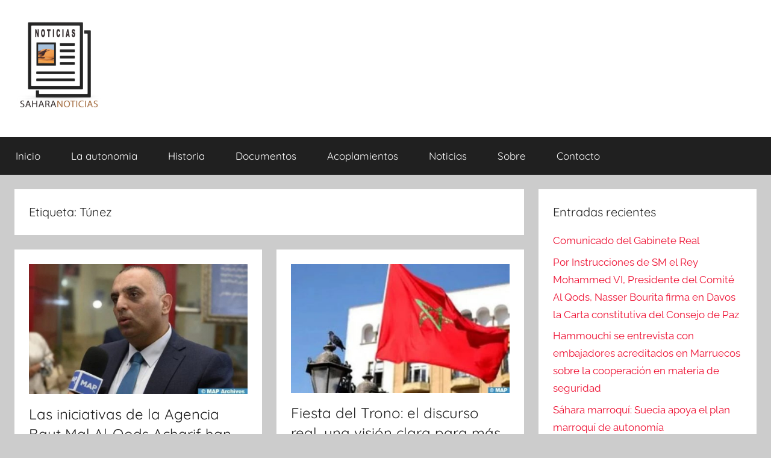

--- FILE ---
content_type: text/html; charset=UTF-8
request_url: https://sahara-noticias.com/tag/tunez
body_size: 12511
content:
<!DOCTYPE html>
<html lang="es">

<head>
<meta charset="UTF-8">
<meta name="viewport" content="width=device-width, initial-scale=1">
<link rel="profile" href="http://gmpg.org/xfn/11">

<title>Túnez &#8211; Sahara Noticias</title>
<meta name='robots' content='max-image-preview:large' />
<link rel="alternate" type="application/rss+xml" title="Sahara Noticias &raquo; Feed" href="https://sahara-noticias.com/feed" />
<link rel="alternate" type="application/rss+xml" title="Sahara Noticias &raquo; Feed de los comentarios" href="https://sahara-noticias.com/comments/feed" />
<link rel="alternate" type="application/rss+xml" title="Sahara Noticias &raquo; Etiqueta Túnez del feed" href="https://sahara-noticias.com/tag/tunez/feed" />
<style id='wp-img-auto-sizes-contain-inline-css' type='text/css'>
img:is([sizes=auto i],[sizes^="auto," i]){contain-intrinsic-size:3000px 1500px}
/*# sourceURL=wp-img-auto-sizes-contain-inline-css */
</style>
<link rel='stylesheet' id='donovan-theme-fonts-css' href='https://sahara-noticias.com/wp-content/fonts/0cfd1752f120a8e5b16d5137f4b44118.css?ver=20201110' type='text/css' media='all' />
<style id='wp-emoji-styles-inline-css' type='text/css'>

	img.wp-smiley, img.emoji {
		display: inline !important;
		border: none !important;
		box-shadow: none !important;
		height: 1em !important;
		width: 1em !important;
		margin: 0 0.07em !important;
		vertical-align: -0.1em !important;
		background: none !important;
		padding: 0 !important;
	}
/*# sourceURL=wp-emoji-styles-inline-css */
</style>
<style id='wp-block-library-inline-css' type='text/css'>
:root{--wp-block-synced-color:#7a00df;--wp-block-synced-color--rgb:122,0,223;--wp-bound-block-color:var(--wp-block-synced-color);--wp-editor-canvas-background:#ddd;--wp-admin-theme-color:#007cba;--wp-admin-theme-color--rgb:0,124,186;--wp-admin-theme-color-darker-10:#006ba1;--wp-admin-theme-color-darker-10--rgb:0,107,160.5;--wp-admin-theme-color-darker-20:#005a87;--wp-admin-theme-color-darker-20--rgb:0,90,135;--wp-admin-border-width-focus:2px}@media (min-resolution:192dpi){:root{--wp-admin-border-width-focus:1.5px}}.wp-element-button{cursor:pointer}:root .has-very-light-gray-background-color{background-color:#eee}:root .has-very-dark-gray-background-color{background-color:#313131}:root .has-very-light-gray-color{color:#eee}:root .has-very-dark-gray-color{color:#313131}:root .has-vivid-green-cyan-to-vivid-cyan-blue-gradient-background{background:linear-gradient(135deg,#00d084,#0693e3)}:root .has-purple-crush-gradient-background{background:linear-gradient(135deg,#34e2e4,#4721fb 50%,#ab1dfe)}:root .has-hazy-dawn-gradient-background{background:linear-gradient(135deg,#faaca8,#dad0ec)}:root .has-subdued-olive-gradient-background{background:linear-gradient(135deg,#fafae1,#67a671)}:root .has-atomic-cream-gradient-background{background:linear-gradient(135deg,#fdd79a,#004a59)}:root .has-nightshade-gradient-background{background:linear-gradient(135deg,#330968,#31cdcf)}:root .has-midnight-gradient-background{background:linear-gradient(135deg,#020381,#2874fc)}:root{--wp--preset--font-size--normal:16px;--wp--preset--font-size--huge:42px}.has-regular-font-size{font-size:1em}.has-larger-font-size{font-size:2.625em}.has-normal-font-size{font-size:var(--wp--preset--font-size--normal)}.has-huge-font-size{font-size:var(--wp--preset--font-size--huge)}.has-text-align-center{text-align:center}.has-text-align-left{text-align:left}.has-text-align-right{text-align:right}.has-fit-text{white-space:nowrap!important}#end-resizable-editor-section{display:none}.aligncenter{clear:both}.items-justified-left{justify-content:flex-start}.items-justified-center{justify-content:center}.items-justified-right{justify-content:flex-end}.items-justified-space-between{justify-content:space-between}.screen-reader-text{border:0;clip-path:inset(50%);height:1px;margin:-1px;overflow:hidden;padding:0;position:absolute;width:1px;word-wrap:normal!important}.screen-reader-text:focus{background-color:#ddd;clip-path:none;color:#444;display:block;font-size:1em;height:auto;left:5px;line-height:normal;padding:15px 23px 14px;text-decoration:none;top:5px;width:auto;z-index:100000}html :where(.has-border-color){border-style:solid}html :where([style*=border-top-color]){border-top-style:solid}html :where([style*=border-right-color]){border-right-style:solid}html :where([style*=border-bottom-color]){border-bottom-style:solid}html :where([style*=border-left-color]){border-left-style:solid}html :where([style*=border-width]){border-style:solid}html :where([style*=border-top-width]){border-top-style:solid}html :where([style*=border-right-width]){border-right-style:solid}html :where([style*=border-bottom-width]){border-bottom-style:solid}html :where([style*=border-left-width]){border-left-style:solid}html :where(img[class*=wp-image-]){height:auto;max-width:100%}:where(figure){margin:0 0 1em}html :where(.is-position-sticky){--wp-admin--admin-bar--position-offset:var(--wp-admin--admin-bar--height,0px)}@media screen and (max-width:600px){html :where(.is-position-sticky){--wp-admin--admin-bar--position-offset:0px}}

/*# sourceURL=wp-block-library-inline-css */
</style><style id='global-styles-inline-css' type='text/css'>
:root{--wp--preset--aspect-ratio--square: 1;--wp--preset--aspect-ratio--4-3: 4/3;--wp--preset--aspect-ratio--3-4: 3/4;--wp--preset--aspect-ratio--3-2: 3/2;--wp--preset--aspect-ratio--2-3: 2/3;--wp--preset--aspect-ratio--16-9: 16/9;--wp--preset--aspect-ratio--9-16: 9/16;--wp--preset--color--black: #000000;--wp--preset--color--cyan-bluish-gray: #abb8c3;--wp--preset--color--white: #ffffff;--wp--preset--color--pale-pink: #f78da7;--wp--preset--color--vivid-red: #cf2e2e;--wp--preset--color--luminous-vivid-orange: #ff6900;--wp--preset--color--luminous-vivid-amber: #fcb900;--wp--preset--color--light-green-cyan: #7bdcb5;--wp--preset--color--vivid-green-cyan: #00d084;--wp--preset--color--pale-cyan-blue: #8ed1fc;--wp--preset--color--vivid-cyan-blue: #0693e3;--wp--preset--color--vivid-purple: #9b51e0;--wp--preset--color--primary: #ee1133;--wp--preset--color--secondary: #d5001a;--wp--preset--color--tertiary: #bb0000;--wp--preset--color--accent: #1153ee;--wp--preset--color--highlight: #eedc11;--wp--preset--color--light-gray: #f2f2f2;--wp--preset--color--gray: #666666;--wp--preset--color--dark-gray: #202020;--wp--preset--gradient--vivid-cyan-blue-to-vivid-purple: linear-gradient(135deg,rgb(6,147,227) 0%,rgb(155,81,224) 100%);--wp--preset--gradient--light-green-cyan-to-vivid-green-cyan: linear-gradient(135deg,rgb(122,220,180) 0%,rgb(0,208,130) 100%);--wp--preset--gradient--luminous-vivid-amber-to-luminous-vivid-orange: linear-gradient(135deg,rgb(252,185,0) 0%,rgb(255,105,0) 100%);--wp--preset--gradient--luminous-vivid-orange-to-vivid-red: linear-gradient(135deg,rgb(255,105,0) 0%,rgb(207,46,46) 100%);--wp--preset--gradient--very-light-gray-to-cyan-bluish-gray: linear-gradient(135deg,rgb(238,238,238) 0%,rgb(169,184,195) 100%);--wp--preset--gradient--cool-to-warm-spectrum: linear-gradient(135deg,rgb(74,234,220) 0%,rgb(151,120,209) 20%,rgb(207,42,186) 40%,rgb(238,44,130) 60%,rgb(251,105,98) 80%,rgb(254,248,76) 100%);--wp--preset--gradient--blush-light-purple: linear-gradient(135deg,rgb(255,206,236) 0%,rgb(152,150,240) 100%);--wp--preset--gradient--blush-bordeaux: linear-gradient(135deg,rgb(254,205,165) 0%,rgb(254,45,45) 50%,rgb(107,0,62) 100%);--wp--preset--gradient--luminous-dusk: linear-gradient(135deg,rgb(255,203,112) 0%,rgb(199,81,192) 50%,rgb(65,88,208) 100%);--wp--preset--gradient--pale-ocean: linear-gradient(135deg,rgb(255,245,203) 0%,rgb(182,227,212) 50%,rgb(51,167,181) 100%);--wp--preset--gradient--electric-grass: linear-gradient(135deg,rgb(202,248,128) 0%,rgb(113,206,126) 100%);--wp--preset--gradient--midnight: linear-gradient(135deg,rgb(2,3,129) 0%,rgb(40,116,252) 100%);--wp--preset--font-size--small: 13px;--wp--preset--font-size--medium: 20px;--wp--preset--font-size--large: 36px;--wp--preset--font-size--x-large: 42px;--wp--preset--spacing--20: 0.44rem;--wp--preset--spacing--30: 0.67rem;--wp--preset--spacing--40: 1rem;--wp--preset--spacing--50: 1.5rem;--wp--preset--spacing--60: 2.25rem;--wp--preset--spacing--70: 3.38rem;--wp--preset--spacing--80: 5.06rem;--wp--preset--shadow--natural: 6px 6px 9px rgba(0, 0, 0, 0.2);--wp--preset--shadow--deep: 12px 12px 50px rgba(0, 0, 0, 0.4);--wp--preset--shadow--sharp: 6px 6px 0px rgba(0, 0, 0, 0.2);--wp--preset--shadow--outlined: 6px 6px 0px -3px rgb(255, 255, 255), 6px 6px rgb(0, 0, 0);--wp--preset--shadow--crisp: 6px 6px 0px rgb(0, 0, 0);}:where(.is-layout-flex){gap: 0.5em;}:where(.is-layout-grid){gap: 0.5em;}body .is-layout-flex{display: flex;}.is-layout-flex{flex-wrap: wrap;align-items: center;}.is-layout-flex > :is(*, div){margin: 0;}body .is-layout-grid{display: grid;}.is-layout-grid > :is(*, div){margin: 0;}:where(.wp-block-columns.is-layout-flex){gap: 2em;}:where(.wp-block-columns.is-layout-grid){gap: 2em;}:where(.wp-block-post-template.is-layout-flex){gap: 1.25em;}:where(.wp-block-post-template.is-layout-grid){gap: 1.25em;}.has-black-color{color: var(--wp--preset--color--black) !important;}.has-cyan-bluish-gray-color{color: var(--wp--preset--color--cyan-bluish-gray) !important;}.has-white-color{color: var(--wp--preset--color--white) !important;}.has-pale-pink-color{color: var(--wp--preset--color--pale-pink) !important;}.has-vivid-red-color{color: var(--wp--preset--color--vivid-red) !important;}.has-luminous-vivid-orange-color{color: var(--wp--preset--color--luminous-vivid-orange) !important;}.has-luminous-vivid-amber-color{color: var(--wp--preset--color--luminous-vivid-amber) !important;}.has-light-green-cyan-color{color: var(--wp--preset--color--light-green-cyan) !important;}.has-vivid-green-cyan-color{color: var(--wp--preset--color--vivid-green-cyan) !important;}.has-pale-cyan-blue-color{color: var(--wp--preset--color--pale-cyan-blue) !important;}.has-vivid-cyan-blue-color{color: var(--wp--preset--color--vivid-cyan-blue) !important;}.has-vivid-purple-color{color: var(--wp--preset--color--vivid-purple) !important;}.has-black-background-color{background-color: var(--wp--preset--color--black) !important;}.has-cyan-bluish-gray-background-color{background-color: var(--wp--preset--color--cyan-bluish-gray) !important;}.has-white-background-color{background-color: var(--wp--preset--color--white) !important;}.has-pale-pink-background-color{background-color: var(--wp--preset--color--pale-pink) !important;}.has-vivid-red-background-color{background-color: var(--wp--preset--color--vivid-red) !important;}.has-luminous-vivid-orange-background-color{background-color: var(--wp--preset--color--luminous-vivid-orange) !important;}.has-luminous-vivid-amber-background-color{background-color: var(--wp--preset--color--luminous-vivid-amber) !important;}.has-light-green-cyan-background-color{background-color: var(--wp--preset--color--light-green-cyan) !important;}.has-vivid-green-cyan-background-color{background-color: var(--wp--preset--color--vivid-green-cyan) !important;}.has-pale-cyan-blue-background-color{background-color: var(--wp--preset--color--pale-cyan-blue) !important;}.has-vivid-cyan-blue-background-color{background-color: var(--wp--preset--color--vivid-cyan-blue) !important;}.has-vivid-purple-background-color{background-color: var(--wp--preset--color--vivid-purple) !important;}.has-black-border-color{border-color: var(--wp--preset--color--black) !important;}.has-cyan-bluish-gray-border-color{border-color: var(--wp--preset--color--cyan-bluish-gray) !important;}.has-white-border-color{border-color: var(--wp--preset--color--white) !important;}.has-pale-pink-border-color{border-color: var(--wp--preset--color--pale-pink) !important;}.has-vivid-red-border-color{border-color: var(--wp--preset--color--vivid-red) !important;}.has-luminous-vivid-orange-border-color{border-color: var(--wp--preset--color--luminous-vivid-orange) !important;}.has-luminous-vivid-amber-border-color{border-color: var(--wp--preset--color--luminous-vivid-amber) !important;}.has-light-green-cyan-border-color{border-color: var(--wp--preset--color--light-green-cyan) !important;}.has-vivid-green-cyan-border-color{border-color: var(--wp--preset--color--vivid-green-cyan) !important;}.has-pale-cyan-blue-border-color{border-color: var(--wp--preset--color--pale-cyan-blue) !important;}.has-vivid-cyan-blue-border-color{border-color: var(--wp--preset--color--vivid-cyan-blue) !important;}.has-vivid-purple-border-color{border-color: var(--wp--preset--color--vivid-purple) !important;}.has-vivid-cyan-blue-to-vivid-purple-gradient-background{background: var(--wp--preset--gradient--vivid-cyan-blue-to-vivid-purple) !important;}.has-light-green-cyan-to-vivid-green-cyan-gradient-background{background: var(--wp--preset--gradient--light-green-cyan-to-vivid-green-cyan) !important;}.has-luminous-vivid-amber-to-luminous-vivid-orange-gradient-background{background: var(--wp--preset--gradient--luminous-vivid-amber-to-luminous-vivid-orange) !important;}.has-luminous-vivid-orange-to-vivid-red-gradient-background{background: var(--wp--preset--gradient--luminous-vivid-orange-to-vivid-red) !important;}.has-very-light-gray-to-cyan-bluish-gray-gradient-background{background: var(--wp--preset--gradient--very-light-gray-to-cyan-bluish-gray) !important;}.has-cool-to-warm-spectrum-gradient-background{background: var(--wp--preset--gradient--cool-to-warm-spectrum) !important;}.has-blush-light-purple-gradient-background{background: var(--wp--preset--gradient--blush-light-purple) !important;}.has-blush-bordeaux-gradient-background{background: var(--wp--preset--gradient--blush-bordeaux) !important;}.has-luminous-dusk-gradient-background{background: var(--wp--preset--gradient--luminous-dusk) !important;}.has-pale-ocean-gradient-background{background: var(--wp--preset--gradient--pale-ocean) !important;}.has-electric-grass-gradient-background{background: var(--wp--preset--gradient--electric-grass) !important;}.has-midnight-gradient-background{background: var(--wp--preset--gradient--midnight) !important;}.has-small-font-size{font-size: var(--wp--preset--font-size--small) !important;}.has-medium-font-size{font-size: var(--wp--preset--font-size--medium) !important;}.has-large-font-size{font-size: var(--wp--preset--font-size--large) !important;}.has-x-large-font-size{font-size: var(--wp--preset--font-size--x-large) !important;}
/*# sourceURL=global-styles-inline-css */
</style>

<style id='classic-theme-styles-inline-css' type='text/css'>
/*! This file is auto-generated */
.wp-block-button__link{color:#fff;background-color:#32373c;border-radius:9999px;box-shadow:none;text-decoration:none;padding:calc(.667em + 2px) calc(1.333em + 2px);font-size:1.125em}.wp-block-file__button{background:#32373c;color:#fff;text-decoration:none}
/*# sourceURL=/wp-includes/css/classic-themes.min.css */
</style>
<link rel='stylesheet' id='contact-form-7-css' href='https://sahara-noticias.com/wp-content/plugins/contact-form-7/includes/css/styles.css?ver=6.1.4' type='text/css' media='all' />
<link rel='stylesheet' id='donovan-stylesheet-css' href='https://sahara-noticias.com/wp-content/themes/donovan/style.css?ver=1.9.2' type='text/css' media='all' />
<style id='donovan-stylesheet-inline-css' type='text/css'>
.site-title, .site-description { position: absolute; clip: rect(1px, 1px, 1px, 1px); width: 1px; height: 1px; overflow: hidden; }
/*# sourceURL=donovan-stylesheet-inline-css */
</style>
<script type="text/javascript">
		var obHost ="https://sahara-noticias.com/";
		</script><script type="text/javascript" src="https://sahara-noticias.com/wp-content/plugins/wp-pipes/assets/js/call_pipe.js?ver=6.9" id="my_custom_script-js"></script>
<script type="text/javascript" src="https://sahara-noticias.com/wp-content/themes/donovan/assets/js/svgxuse.min.js?ver=1.2.6" id="svgxuse-js"></script>
<link rel="https://api.w.org/" href="https://sahara-noticias.com/wp-json/" /><link rel="alternate" title="JSON" type="application/json" href="https://sahara-noticias.com/wp-json/wp/v2/tags/101" /><link rel="EditURI" type="application/rsd+xml" title="RSD" href="https://sahara-noticias.com/xmlrpc.php?rsd" />
<meta name="generator" content="WordPress 6.9" />
        <!-- Google Analytics 4 Script -->
        <script async src="https://www.googletagmanager.com/gtag/js?id=G-2J3T7GYLPQ"></script>
        <script>
          window.dataLayer = window.dataLayer || [];
          function gtag(){dataLayer.push(arguments);}
          gtag('js', new Date());

          gtag('config', 'G-2J3T7GYLPQ');
        </script>
        <link rel="icon" href="https://sahara-noticias.com/wp-content/uploads/2023/01/cropped-cropped-sahara-NOTICIAS-logo-1-32x32.png" sizes="32x32" />
<link rel="icon" href="https://sahara-noticias.com/wp-content/uploads/2023/01/cropped-cropped-sahara-NOTICIAS-logo-1-192x192.png" sizes="192x192" />
<link rel="apple-touch-icon" href="https://sahara-noticias.com/wp-content/uploads/2023/01/cropped-cropped-sahara-NOTICIAS-logo-1-180x180.png" />
<meta name="msapplication-TileImage" content="https://sahara-noticias.com/wp-content/uploads/2023/01/cropped-cropped-sahara-NOTICIAS-logo-1-270x270.png" />
</head>

<body class="archive tag tag-tunez tag-101 wp-custom-logo wp-embed-responsive wp-theme-donovan blog-grid-layout categories-hidden tags-hidden hfeed">

	<div id="page" class="site">
		<a class="skip-link screen-reader-text" href="#content">Saltar al contenido</a>

		
		
		<header id="masthead" class="site-header clearfix" role="banner">

			<div class="header-main container clearfix">

				<div id="logo" class="site-branding clearfix">

					<a href="https://sahara-noticias.com/" class="custom-logo-link" rel="home"><img width="146" height="150" src="https://sahara-noticias.com/wp-content/uploads/2023/01/cropped-sahara-NOTICIAS-logo-1.png" class="custom-logo" alt="Sahara Noticias" decoding="async" /></a>					
			<p class="site-title"><a href="https://sahara-noticias.com/" rel="home">Sahara Noticias</a></p>

							
				</div><!-- .site-branding -->

				
			</div><!-- .header-main -->

			

	<div id="main-navigation-wrap" class="primary-navigation-wrap">

		<div id="main-navigation-container" class="primary-navigation-container container">

			
			<button class="primary-menu-toggle menu-toggle" aria-controls="primary-menu" aria-expanded="false" >
				<svg class="icon icon-menu" aria-hidden="true" role="img"> <use xlink:href="https://sahara-noticias.com/wp-content/themes/donovan/assets/icons/genericons-neue.svg#menu"></use> </svg><svg class="icon icon-close" aria-hidden="true" role="img"> <use xlink:href="https://sahara-noticias.com/wp-content/themes/donovan/assets/icons/genericons-neue.svg#close"></use> </svg>				<span class="menu-toggle-text">Menú</span>
			</button>

			<div class="primary-navigation">

				<nav id="site-navigation" class="main-navigation" role="navigation"  aria-label="Menú principal">

					<ul id="primary-menu" class="menu"><li id="menu-item-641" class="menu-item menu-item-type-custom menu-item-object-custom menu-item-home menu-item-641"><a href="https://sahara-noticias.com//">Inicio</a></li>
<li id="menu-item-630" class="menu-item menu-item-type-custom menu-item-object-custom menu-item-630"><a href="?p=11">La autonomia</a></li>
<li id="menu-item-631" class="menu-item menu-item-type-custom menu-item-object-custom menu-item-631"><a href="?p=21">Historia</a></li>
<li id="menu-item-629" class="menu-item menu-item-type-taxonomy menu-item-object-category menu-item-629"><a href="https://sahara-noticias.com/category/documentos">Documentos</a></li>
<li id="menu-item-628" class="menu-item menu-item-type-taxonomy menu-item-object-category menu-item-628"><a href="https://sahara-noticias.com/category/acoplamientos">Acoplamientos</a></li>
<li id="menu-item-633" class="menu-item menu-item-type-taxonomy menu-item-object-category menu-item-633"><a href="https://sahara-noticias.com/category/noticias">Noticias</a></li>
<li id="menu-item-627" class="menu-item menu-item-type-custom menu-item-object-custom menu-item-627"><a href="?p=227">Sobre</a></li>
<li id="menu-item-642" class="menu-item menu-item-type-post_type menu-item-object-page menu-item-642"><a href="https://sahara-noticias.com/contacto">Contacto</a></li>
</ul>				</nav><!-- #site-navigation -->

			</div><!-- .primary-navigation -->

		</div>

	</div>



			
			
		</header><!-- #masthead -->

		
		<div id="content" class="site-content container">

			
	<div id="primary" class="content-archive content-area">
		<main id="main" class="site-main" role="main">

		
			<header class="archive-header">

				<h1 class="archive-title">Etiqueta: <span>Túnez</span></h1>				
			</header><!-- .archive-header -->

			<div id="post-wrapper" class="post-wrapper">

			
<article id="post-16405" class="post-16405 post type-post status-publish format-standard has-post-thumbnail hentry category-noticias tag-al-qods tag-ashraf-hassan-abbas-al-awar tag-asuntos tag-declaro tag-el-jueves tag-el-ministro-palestino tag-han-dejado-una-gran-huella tag-la-agencia-bayt-mal-al-qods-acharif tag-la-agencia-bayt-mal-al-qods-acharif-han-dejado-una-gran-huella tag-la-ciudad-santa tag-las-iniciativas tag-las-intervenciones-e-iniciativas tag-lo-largo tag-los-ultimos-25-anos tag-ministro-palestino tag-tunez">

	
			<div class="post-image">
				<a class="wp-post-image-link" href="https://sahara-noticias.com/16405-las-iniciativas-de-la-agencia-bayt-mal-al-qods-acharif-han-dejado-una-gran-huella-en-la-ciudad-santa-ministro-palestino.html" rel="bookmark">
					<img width="450" height="268" src="https://sahara-noticias.com/wp-content/uploads/2024/09/fa6dc92d94.jpeg" class="attachment-post-thumbnail size-post-thumbnail wp-post-image" alt="" decoding="async" fetchpriority="high" srcset="https://sahara-noticias.com/wp-content/uploads/2024/09/fa6dc92d94.jpeg 450w, https://sahara-noticias.com/wp-content/uploads/2024/09/fa6dc92d94-300x179.jpeg 300w" sizes="(max-width: 450px) 100vw, 450px" />				</a>
			</div>

			
	<div class="post-content">

		<header class="entry-header">

			<h2 class="entry-title"><a href="https://sahara-noticias.com/16405-las-iniciativas-de-la-agencia-bayt-mal-al-qods-acharif-han-dejado-una-gran-huella-en-la-ciudad-santa-ministro-palestino.html" rel="bookmark">Las iniciativas de la Agencia Bayt Mal Al-Qods Acharif han dejado una «gran huella» en la Ciudad Santa  &#8211; ministro palestino &#8211;</a></h2>
			<div class="entry-meta post-details"><span class="posted-on meta-date">Publicada el <a href="https://sahara-noticias.com/16405-las-iniciativas-de-la-agencia-bayt-mal-al-qods-acharif-han-dejado-una-gran-huella-en-la-ciudad-santa-ministro-palestino.html" rel="bookmark"><time class="entry-date published updated" datetime="2024-09-20T10:49:10+01:00">20/09/2024</time></a></span><span class="posted-by meta-author"> por <span class="author vcard"><a class="url fn n" href="https://sahara-noticias.com/author/aminatou-el-ouali" title="Ver todas las entradas de Aminatou El Ouali" rel="author">Aminatou El Ouali</a></span></span></div>
		</header><!-- .entry-header -->

		<div class="entry-content entry-excerpt clearfix">
			<p>Las intervenciones e iniciativas de la Agencia Bayt Mal Al-Qods Acharif, a lo largo de los &uacute;ltimos 25 a&ntilde;os, han</p>
			
			<a href="https://sahara-noticias.com/16405-las-iniciativas-de-la-agencia-bayt-mal-al-qods-acharif-han-dejado-una-gran-huella-en-la-ciudad-santa-ministro-palestino.html" class="more-link">Seguir leyendo</a>

					</div><!-- .entry-content -->

	</div>

	<footer class="entry-footer post-details">
		<div class="entry-categories"> <svg class="icon icon-category" aria-hidden="true" role="img"> <use xlink:href="https://sahara-noticias.com/wp-content/themes/donovan/assets/icons/genericons-neue.svg#category"></use> </svg><a href="https://sahara-noticias.com/category/noticias" rel="category tag">Noticias</a></div>
			<div class="entry-comments">

				<svg class="icon icon-mail" aria-hidden="true" role="img"> <use xlink:href="https://sahara-noticias.com/wp-content/themes/donovan/assets/icons/genericons-neue.svg#mail"></use> </svg><a href="https://sahara-noticias.com/16405-las-iniciativas-de-la-agencia-bayt-mal-al-qods-acharif-han-dejado-una-gran-huella-en-la-ciudad-santa-ministro-palestino.html#respond">Dejar un comentario</a>
			</div>

				</footer><!-- .entry-footer -->

</article>

<article id="post-13850" class="post-13850 post type-post status-publish format-standard has-post-thumbnail hentry category-noticias tag-alcanzar-nuevos-progresos-en-marruecos tag-el-discurso-dirigido-por-su-majestad-el-rey-mohammed-vi-a-la-nacion-con-motivo-del-24o-aniversario tag-fiesta-del-trono-el-discurso-real tag-la-entronizacion-del-soberano-ofrece-una-vision-clara-para-consolidar-los-logros tag-politologo-tunecino tag-subrayo-el-politologo-tunecino-mohamed-nejib-ouerghi tag-tunez tag-una-vision-clara-para-mas-progreso-en-marruecos">

	
			<div class="post-image">
				<a class="wp-post-image-link" href="https://sahara-noticias.com/13850-fiesta-del-trono-el-discurso-real-una-vision-clara-para-mas-progreso-en-marruecos-politologo-tunecino.html" rel="bookmark">
					<img width="450" height="266" src="https://sahara-noticias.com/wp-content/uploads/2023/08/583f067d1e.jpeg" class="attachment-post-thumbnail size-post-thumbnail wp-post-image" alt="" decoding="async" srcset="https://sahara-noticias.com/wp-content/uploads/2023/08/583f067d1e.jpeg 450w, https://sahara-noticias.com/wp-content/uploads/2023/08/583f067d1e-300x177.jpeg 300w" sizes="(max-width: 450px) 100vw, 450px" />				</a>
			</div>

			
	<div class="post-content">

		<header class="entry-header">

			<h2 class="entry-title"><a href="https://sahara-noticias.com/13850-fiesta-del-trono-el-discurso-real-una-vision-clara-para-mas-progreso-en-marruecos-politologo-tunecino.html" rel="bookmark">Fiesta del Trono: el discurso real, una visión clara para más progreso en Marruecos  &#8211; politólogo tunecino &#8211;</a></h2>
			<div class="entry-meta post-details"><span class="posted-on meta-date">Publicada el <a href="https://sahara-noticias.com/13850-fiesta-del-trono-el-discurso-real-una-vision-clara-para-mas-progreso-en-marruecos-politologo-tunecino.html" rel="bookmark"><time class="entry-date published" datetime="2023-08-01T10:15:57+01:00">01/08/2023</time><time class="updated" datetime="2023-08-01T11:16:11+01:00">01/08/2023</time></a></span><span class="posted-by meta-author"> por <span class="author vcard"><a class="url fn n" href="https://sahara-noticias.com/author/aminatou-el-ouali" title="Ver todas las entradas de Aminatou El Ouali" rel="author">Aminatou El Ouali</a></span></span></div>
		</header><!-- .entry-header -->

		<div class="entry-content entry-excerpt clearfix">
			<p>El discurso dirigido por Su Majestad el Rey Mohammed VI a la naci&oacute;n con motivo del 24&ordm; aniversario de la</p>
			
			<a href="https://sahara-noticias.com/13850-fiesta-del-trono-el-discurso-real-una-vision-clara-para-mas-progreso-en-marruecos-politologo-tunecino.html" class="more-link">Seguir leyendo</a>

					</div><!-- .entry-content -->

	</div>

	<footer class="entry-footer post-details">
		<div class="entry-categories"> <svg class="icon icon-category" aria-hidden="true" role="img"> <use xlink:href="https://sahara-noticias.com/wp-content/themes/donovan/assets/icons/genericons-neue.svg#category"></use> </svg><a href="https://sahara-noticias.com/category/noticias" rel="category tag">Noticias</a></div>
			<div class="entry-comments">

				<svg class="icon icon-mail" aria-hidden="true" role="img"> <use xlink:href="https://sahara-noticias.com/wp-content/themes/donovan/assets/icons/genericons-neue.svg#mail"></use> </svg><a href="https://sahara-noticias.com/13850-fiesta-del-trono-el-discurso-real-una-vision-clara-para-mas-progreso-en-marruecos-politologo-tunecino.html#respond">Dejar un comentario</a>
			</div>

				</footer><!-- .entry-footer -->

</article>

<article id="post-12918" class="post-12918 post type-post status-publish format-standard has-post-thumbnail hentry category-noticias tag-abdelmajid-tebboune tag-ain-larbaa tag-argel tag-argelia tag-expulsion tag-frontera tag-inmigrante tag-junta-militar tag-kais-saied tag-migrantes tag-migrantes-de-africa tag-mohammed-lamine-houari tag-niger tag-ouled-salam tag-sidi-moussa tag-subsaharianos tag-tunez tag-union-africana">

	
			<div class="post-image">
				<a class="wp-post-image-link" href="https://sahara-noticias.com/12918-argelia-hacia-la-expulsion-masiva-de-subsaharianos-bajo-el-pretexto-del-contagio-de-tuberculosis.html" rel="bookmark">
					<img width="700" height="400" src="https://sahara-noticias.com/wp-content/uploads/2023/05/subsaharien-alger.jpg" class="attachment-post-thumbnail size-post-thumbnail wp-post-image" alt="" decoding="async" srcset="https://sahara-noticias.com/wp-content/uploads/2023/05/subsaharien-alger.jpg 700w, https://sahara-noticias.com/wp-content/uploads/2023/05/subsaharien-alger-300x171.jpg 300w" sizes="(max-width: 700px) 100vw, 700px" />				</a>
			</div>

			
	<div class="post-content">

		<header class="entry-header">

			<h2 class="entry-title"><a href="https://sahara-noticias.com/12918-argelia-hacia-la-expulsion-masiva-de-subsaharianos-bajo-el-pretexto-del-contagio-de-tuberculosis.html" rel="bookmark">Argelia: hacia la expulsión masiva de subsaharianos bajo el pretexto del contagio de tuberculosis</a></h2>
			<div class="entry-meta post-details"><span class="posted-on meta-date">Publicada el <a href="https://sahara-noticias.com/12918-argelia-hacia-la-expulsion-masiva-de-subsaharianos-bajo-el-pretexto-del-contagio-de-tuberculosis.html" rel="bookmark"><time class="entry-date published" datetime="2023-05-05T22:30:41+01:00">05/05/2023</time><time class="updated" datetime="2023-05-05T22:32:52+01:00">05/05/2023</time></a></span><span class="posted-by meta-author"> por <span class="author vcard"><a class="url fn n" href="https://sahara-noticias.com/author/ali-haidar-2" title="Ver todas las entradas de Ali Haidar" rel="author">Ali Haidar</a></span></span></div>
		</header><!-- .entry-header -->

		<div class="entry-content entry-excerpt clearfix">
			<p>Según una nota oficial del Wali de Argel, rubricada por Mohammed Lamine Houari, las autoridades argelinas avanzan hacia la expulsión</p>
			
			<a href="https://sahara-noticias.com/12918-argelia-hacia-la-expulsion-masiva-de-subsaharianos-bajo-el-pretexto-del-contagio-de-tuberculosis.html" class="more-link">Seguir leyendo</a>

					</div><!-- .entry-content -->

	</div>

	<footer class="entry-footer post-details">
		<div class="entry-categories"> <svg class="icon icon-category" aria-hidden="true" role="img"> <use xlink:href="https://sahara-noticias.com/wp-content/themes/donovan/assets/icons/genericons-neue.svg#category"></use> </svg><a href="https://sahara-noticias.com/category/noticias" rel="category tag">Noticias</a></div>
			<div class="entry-comments">

				<svg class="icon icon-mail" aria-hidden="true" role="img"> <use xlink:href="https://sahara-noticias.com/wp-content/themes/donovan/assets/icons/genericons-neue.svg#mail"></use> </svg><a href="https://sahara-noticias.com/12918-argelia-hacia-la-expulsion-masiva-de-subsaharianos-bajo-el-pretexto-del-contagio-de-tuberculosis.html#respond">Dejar un comentario</a>
			</div>

				</footer><!-- .entry-footer -->

</article>

<article id="post-12413" class="post-12413 post type-post status-publish format-standard has-post-thumbnail hentry category-noticias tag-migracion tag-minata-samate tag-monique-nsanzabaganwa tag-moussa-faki-mahamat tag-racista tag-seguridad tag-tunez tag-union-africana">

	
			<div class="post-image">
				<a class="wp-post-image-link" href="https://sahara-noticias.com/12413-el-presidente-de-la-comision-de-la-union-africana-condena-energicamente-las-declaraciones-raciales-sobre-los-compatriotas-africanos-en-tunez.html" rel="bookmark">
					<img width="1360" height="765" src="https://sahara-noticias.com/wp-content/uploads/2023/02/african-union-1360x765.jpg" class="attachment-post-thumbnail size-post-thumbnail wp-post-image" alt="" decoding="async" loading="lazy" srcset="https://sahara-noticias.com/wp-content/uploads/2023/02/african-union.jpg 1360w, https://sahara-noticias.com/wp-content/uploads/2023/02/african-union-300x169.jpg 300w, https://sahara-noticias.com/wp-content/uploads/2023/02/african-union-1024x576.jpg 1024w, https://sahara-noticias.com/wp-content/uploads/2023/02/african-union-768x432.jpg 768w" sizes="auto, (max-width: 1360px) 100vw, 1360px" />				</a>
			</div>

			
	<div class="post-content">

		<header class="entry-header">

			<h2 class="entry-title"><a href="https://sahara-noticias.com/12413-el-presidente-de-la-comision-de-la-union-africana-condena-energicamente-las-declaraciones-raciales-sobre-los-compatriotas-africanos-en-tunez.html" rel="bookmark">El presidente de la Comisión de la Unión Africana condena enérgicamente las declaraciones raciales sobre los compatriotas africanos en Túnez</a></h2>
			<div class="entry-meta post-details"><span class="posted-on meta-date">Publicada el <a href="https://sahara-noticias.com/12413-el-presidente-de-la-comision-de-la-union-africana-condena-energicamente-las-declaraciones-raciales-sobre-los-compatriotas-africanos-en-tunez.html" rel="bookmark"><time class="entry-date published" datetime="2023-02-25T15:55:59+01:00">25/02/2023</time><time class="updated" datetime="2023-02-25T15:56:41+01:00">25/02/2023</time></a></span><span class="posted-by meta-author"> por <span class="author vcard"><a class="url fn n" href="https://sahara-noticias.com/author/ali-haidar-2" title="Ver todas las entradas de Ali Haidar" rel="author">Ali Haidar</a></span></span></div>
		</header><!-- .entry-header -->

		<div class="entry-content entry-excerpt clearfix">
			<p>El Presidente de la Comisión de la Unión Africana, S. E. Moussa Faki MAHAMAT, condena enérgicamente las escandalosas declaraciones de</p>
			
			<a href="https://sahara-noticias.com/12413-el-presidente-de-la-comision-de-la-union-africana-condena-energicamente-las-declaraciones-raciales-sobre-los-compatriotas-africanos-en-tunez.html" class="more-link">Seguir leyendo</a>

					</div><!-- .entry-content -->

	</div>

	<footer class="entry-footer post-details">
		<div class="entry-categories"> <svg class="icon icon-category" aria-hidden="true" role="img"> <use xlink:href="https://sahara-noticias.com/wp-content/themes/donovan/assets/icons/genericons-neue.svg#category"></use> </svg><a href="https://sahara-noticias.com/category/noticias" rel="category tag">Noticias</a></div>
			<div class="entry-comments">

				<svg class="icon icon-mail" aria-hidden="true" role="img"> <use xlink:href="https://sahara-noticias.com/wp-content/themes/donovan/assets/icons/genericons-neue.svg#mail"></use> </svg><a href="https://sahara-noticias.com/12413-el-presidente-de-la-comision-de-la-union-africana-condena-energicamente-las-declaraciones-raciales-sobre-los-compatriotas-africanos-en-tunez.html#respond">Dejar un comentario</a>
			</div>

				</footer><!-- .entry-footer -->

</article>

<article id="post-10623" class="post-10623 post type-post status-publish format-standard has-post-thumbnail hentry category-noticias tag-al-jefe tag-casablanca tag-cooperacion-japon-africa tag-denuncio-la-acogida-reservada-por-el-presidente tag-editores tag-fmej tag-invitacion-que-ha-sido-denunciada-por-varios-paises-africanos-e-incluso-por-japon tag-kais-saied tag-la-8a-cumbre-del-foro tag-la-federacion-marroqui tag-la-republica tag-los-separatistas tag-los-separatistas-del-polisario-en-el-marco tag-periodicos tag-ticad tag-ticad-la-fmej-denuncia-la-acogida-del-presidente-tunecino-al-jefe tag-tunez">

	
			<div class="post-image">
				<a class="wp-post-image-link" href="https://sahara-noticias.com/10623-ticad-la-fmej-denuncia-la-acogida-del-presidente-tunecino-al-jefe-de-los-separatistas.html" rel="bookmark">
					<img width="450" height="266" src="https://sahara-noticias.com/wp-content/uploads/2022/08/6a9b80caa8.jpeg" class="attachment-post-thumbnail size-post-thumbnail wp-post-image" alt="" decoding="async" loading="lazy" srcset="https://sahara-noticias.com/wp-content/uploads/2022/08/6a9b80caa8.jpeg 450w, https://sahara-noticias.com/wp-content/uploads/2022/08/6a9b80caa8-300x177.jpeg 300w" sizes="auto, (max-width: 450px) 100vw, 450px" />				</a>
			</div>

			
	<div class="post-content">

		<header class="entry-header">

			<h2 class="entry-title"><a href="https://sahara-noticias.com/10623-ticad-la-fmej-denuncia-la-acogida-del-presidente-tunecino-al-jefe-de-los-separatistas.html" rel="bookmark">TICAD: La FMEJ denuncia la acogida del presidente tunecino al jefe de los separatistas</a></h2>
			<div class="entry-meta post-details"><span class="posted-on meta-date">Publicada el <a href="https://sahara-noticias.com/10623-ticad-la-fmej-denuncia-la-acogida-del-presidente-tunecino-al-jefe-de-los-separatistas.html" rel="bookmark"><time class="entry-date published updated" datetime="2022-08-31T07:31:47+01:00">31/08/2022</time></a></span><span class="posted-by meta-author"> por <span class="author vcard"><a class="url fn n" href="https://sahara-noticias.com/author/aminatou-el-ouali" title="Ver todas las entradas de Aminatou El Ouali" rel="author">Aminatou El Ouali</a></span></span></div>
		</header><!-- .entry-header -->

		<div class="entry-content entry-excerpt clearfix">
			<p>La Federaci&oacute;n Marroqu&iacute; de Editores de Peri&oacute;dicos (FMEJ) denunci&oacute; la acogida reservada por el presidente de la Rep&uacute;blica de T&uacute;nez,</p>
			
			<a href="https://sahara-noticias.com/10623-ticad-la-fmej-denuncia-la-acogida-del-presidente-tunecino-al-jefe-de-los-separatistas.html" class="more-link">Seguir leyendo</a>

					</div><!-- .entry-content -->

	</div>

	<footer class="entry-footer post-details">
		<div class="entry-categories"> <svg class="icon icon-category" aria-hidden="true" role="img"> <use xlink:href="https://sahara-noticias.com/wp-content/themes/donovan/assets/icons/genericons-neue.svg#category"></use> </svg><a href="https://sahara-noticias.com/category/noticias" rel="category tag">Noticias</a></div>
			<div class="entry-comments">

				<svg class="icon icon-mail" aria-hidden="true" role="img"> <use xlink:href="https://sahara-noticias.com/wp-content/themes/donovan/assets/icons/genericons-neue.svg#mail"></use> </svg><a href="https://sahara-noticias.com/10623-ticad-la-fmej-denuncia-la-acogida-del-presidente-tunecino-al-jefe-de-los-separatistas.html#respond">Dejar un comentario</a>
			</div>

				</footer><!-- .entry-footer -->

</article>

<article id="post-10617" class="post-10617 post type-post status-publish format-standard has-post-thumbnail hentry category-noticias tag-afirmo-el-ex-diplomatico-tunecino-elyes-kasri tag-conduce-a-una-mayor-desestabilizacion tag-ex-diplomatico-tunecino tag-la-acogida-del-jefe tag-la-acogida-oficial-dispensada-por-el-presidente-tunecino-al-jefe tag-la-region-del-magreb tag-los-separatistas tag-los-separatistas-es-un-mal-calculo tag-tunez tag-un-mal-calculo tag-una-mayor-desestabilizacion">

	
			<div class="post-image">
				<a class="wp-post-image-link" href="https://sahara-noticias.com/10617-la-acogida-del-jefe-de-los-separatistas-un-mal-calculo-y-una-mayor-desestabilizacion-de-la-region-del-magreb-ex-diplomatico-tunecino.html" rel="bookmark">
					<img width="450" height="268" src="https://sahara-noticias.com/wp-content/uploads/2022/08/a8c2166eee.jpeg" class="attachment-post-thumbnail size-post-thumbnail wp-post-image" alt="" decoding="async" loading="lazy" srcset="https://sahara-noticias.com/wp-content/uploads/2022/08/a8c2166eee.jpeg 450w, https://sahara-noticias.com/wp-content/uploads/2022/08/a8c2166eee-300x179.jpeg 300w" sizes="auto, (max-width: 450px) 100vw, 450px" />				</a>
			</div>

			
	<div class="post-content">

		<header class="entry-header">

			<h2 class="entry-title"><a href="https://sahara-noticias.com/10617-la-acogida-del-jefe-de-los-separatistas-un-mal-calculo-y-una-mayor-desestabilizacion-de-la-region-del-magreb-ex-diplomatico-tunecino.html" rel="bookmark">La acogida del jefe de los separatistas, un «mal cálculo» y una » mayor desestabilización» de la región del Magreb  &#8211; Ex diplomático tunecino &#8211;</a></h2>
			<div class="entry-meta post-details"><span class="posted-on meta-date">Publicada el <a href="https://sahara-noticias.com/10617-la-acogida-del-jefe-de-los-separatistas-un-mal-calculo-y-una-mayor-desestabilizacion-de-la-region-del-magreb-ex-diplomatico-tunecino.html" rel="bookmark"><time class="entry-date published updated" datetime="2022-08-31T07:31:37+01:00">31/08/2022</time></a></span><span class="posted-by meta-author"> por <span class="author vcard"><a class="url fn n" href="https://sahara-noticias.com/author/aminatou-el-ouali" title="Ver todas las entradas de Aminatou El Ouali" rel="author">Aminatou El Ouali</a></span></span></div>
		</header><!-- .entry-header -->

		<div class="entry-content entry-excerpt clearfix">
			<p>La acogida oficial dispensada por el presidente tunecino al jefe de los separatistas es un «mal c&aacute;lculo» y conduce a</p>
			
			<a href="https://sahara-noticias.com/10617-la-acogida-del-jefe-de-los-separatistas-un-mal-calculo-y-una-mayor-desestabilizacion-de-la-region-del-magreb-ex-diplomatico-tunecino.html" class="more-link">Seguir leyendo</a>

					</div><!-- .entry-content -->

	</div>

	<footer class="entry-footer post-details">
		<div class="entry-categories"> <svg class="icon icon-category" aria-hidden="true" role="img"> <use xlink:href="https://sahara-noticias.com/wp-content/themes/donovan/assets/icons/genericons-neue.svg#category"></use> </svg><a href="https://sahara-noticias.com/category/noticias" rel="category tag">Noticias</a></div>
			<div class="entry-comments">

				<svg class="icon icon-mail" aria-hidden="true" role="img"> <use xlink:href="https://sahara-noticias.com/wp-content/themes/donovan/assets/icons/genericons-neue.svg#mail"></use> </svg><a href="https://sahara-noticias.com/10617-la-acogida-del-jefe-de-los-separatistas-un-mal-calculo-y-una-mayor-desestabilizacion-de-la-region-del-magreb-ex-diplomatico-tunecino.html#respond">Dejar un comentario</a>
			</div>

				</footer><!-- .entry-footer -->

</article>

<article id="post-10590" class="post-10590 post type-post status-publish format-standard has-post-thumbnail hentry category-noticias tag-sin-precedentes-que-va-en-contra tag-acto-hostil tag-amistad-entre-marruecos tag-calificandolo tag-la-acogida-del-jefe tag-las-relaciones-historicas tag-las-relaciones-historicas-marroquies-tunecinas tag-los-separatistas tag-los-separatistas-un-acto-hostil-que-va-en-contra tag-partidos tag-rabat tag-tunez tag-varios-partidos-politicos-han-condenado-energicamente-la-acogida-oficial-del-presidente-tunecino-al-jefe">

	
			<div class="post-image">
				<a class="wp-post-image-link" href="https://sahara-noticias.com/10590-la-acogida-del-jefe-de-los-separatistas-un-acto-hostil-que-va-en-contra-de-las-relaciones-historicas-marroquies-tunecinas-partidos.html" rel="bookmark">
					<img width="450" height="268" src="https://sahara-noticias.com/wp-content/uploads/2022/08/a767c573c1.jpeg" class="attachment-post-thumbnail size-post-thumbnail wp-post-image" alt="" decoding="async" loading="lazy" srcset="https://sahara-noticias.com/wp-content/uploads/2022/08/a767c573c1.jpeg 450w, https://sahara-noticias.com/wp-content/uploads/2022/08/a767c573c1-300x179.jpeg 300w" sizes="auto, (max-width: 450px) 100vw, 450px" />				</a>
			</div>

			
	<div class="post-content">

		<header class="entry-header">

			<h2 class="entry-title"><a href="https://sahara-noticias.com/10590-la-acogida-del-jefe-de-los-separatistas-un-acto-hostil-que-va-en-contra-de-las-relaciones-historicas-marroquies-tunecinas-partidos.html" rel="bookmark">La acogida del jefe de los separatistas: un acto «hostil» que va en contra de las relaciones históricas marroquíes-tunecinas  &#8211; partidos &#8211;</a></h2>
			<div class="entry-meta post-details"><span class="posted-on meta-date">Publicada el <a href="https://sahara-noticias.com/10590-la-acogida-del-jefe-de-los-separatistas-un-acto-hostil-que-va-en-contra-de-las-relaciones-historicas-marroquies-tunecinas-partidos.html" rel="bookmark"><time class="entry-date published updated" datetime="2022-08-29T07:52:54+01:00">29/08/2022</time></a></span><span class="posted-by meta-author"> por <span class="author vcard"><a class="url fn n" href="https://sahara-noticias.com/author/aminatou-el-ouali" title="Ver todas las entradas de Aminatou El Ouali" rel="author">Aminatou El Ouali</a></span></span></div>
		</header><!-- .entry-header -->

		<div class="entry-content entry-excerpt clearfix">
			<p>Varios partidos pol&iacute;ticos han condenado en&eacute;rgicamente la acogida oficial del presidente tunecino al jefe de los separatistas, calific&aacute;ndolo de acto</p>
			
			<a href="https://sahara-noticias.com/10590-la-acogida-del-jefe-de-los-separatistas-un-acto-hostil-que-va-en-contra-de-las-relaciones-historicas-marroquies-tunecinas-partidos.html" class="more-link">Seguir leyendo</a>

					</div><!-- .entry-content -->

	</div>

	<footer class="entry-footer post-details">
		<div class="entry-categories"> <svg class="icon icon-category" aria-hidden="true" role="img"> <use xlink:href="https://sahara-noticias.com/wp-content/themes/donovan/assets/icons/genericons-neue.svg#category"></use> </svg><a href="https://sahara-noticias.com/category/noticias" rel="category tag">Noticias</a></div>
			<div class="entry-comments">

				<svg class="icon icon-mail" aria-hidden="true" role="img"> <use xlink:href="https://sahara-noticias.com/wp-content/themes/donovan/assets/icons/genericons-neue.svg#mail"></use> </svg><a href="https://sahara-noticias.com/10590-la-acogida-del-jefe-de-los-separatistas-un-acto-hostil-que-va-en-contra-de-las-relaciones-historicas-marroquies-tunecinas-partidos.html#respond">Dejar un comentario</a>
			</div>

				</footer><!-- .entry-footer -->

</article>

<article id="post-10588" class="post-10588 post type-post status-publish format-standard has-post-thumbnail hentry category-noticias tag-africa tag-el-domingo tag-especial-importancia tag-guinea-ecuatorial-lamento tag-la-ausencia tag-marruecos tag-marruecos-en-la-8a-conferencia-internacional tag-ticad-8 tag-ticad-8-guinea-ecuatorial-lamenta-la-ausencia tag-tokio-sobre-el-desarrollo tag-tunez tag-varios-ongs-han-denunciado-ante-el-consejo-de-los-derechos-humanos-de-la-onu tag-un-pais">

	
			<div class="post-image">
				<a class="wp-post-image-link" href="https://sahara-noticias.com/10588-ticad-8-guinea-ecuatorial-lamenta-la-ausencia-de-marruecos-un-pais-de-especial-importancia.html" rel="bookmark">
					<img width="450" height="266" src="https://sahara-noticias.com/wp-content/uploads/2022/08/4e0bea103d.jpeg" class="attachment-post-thumbnail size-post-thumbnail wp-post-image" alt="" decoding="async" loading="lazy" srcset="https://sahara-noticias.com/wp-content/uploads/2022/08/4e0bea103d.jpeg 450w, https://sahara-noticias.com/wp-content/uploads/2022/08/4e0bea103d-300x177.jpeg 300w" sizes="auto, (max-width: 450px) 100vw, 450px" />				</a>
			</div>

			
	<div class="post-content">

		<header class="entry-header">

			<h2 class="entry-title"><a href="https://sahara-noticias.com/10588-ticad-8-guinea-ecuatorial-lamenta-la-ausencia-de-marruecos-un-pais-de-especial-importancia.html" rel="bookmark">TICAD 8: Guinea Ecuatorial lamenta la ausencia de Marruecos, “un país de especial importancia”</a></h2>
			<div class="entry-meta post-details"><span class="posted-on meta-date">Publicada el <a href="https://sahara-noticias.com/10588-ticad-8-guinea-ecuatorial-lamenta-la-ausencia-de-marruecos-un-pais-de-especial-importancia.html" rel="bookmark"><time class="entry-date published updated" datetime="2022-08-29T07:52:53+01:00">29/08/2022</time></a></span><span class="posted-by meta-author"> por <span class="author vcard"><a class="url fn n" href="https://sahara-noticias.com/author/aminatou-el-ouali" title="Ver todas las entradas de Aminatou El Ouali" rel="author">Aminatou El Ouali</a></span></span></div>
		</header><!-- .entry-header -->

		<div class="entry-content entry-excerpt clearfix">
			<p>Guinea Ecuatorial lament&oacute;, el domingo, la ausencia de Marruecos en la 8&ordf; Conferencia Internacional de Tokio sobre el Desarrollo de</p>
			
			<a href="https://sahara-noticias.com/10588-ticad-8-guinea-ecuatorial-lamenta-la-ausencia-de-marruecos-un-pais-de-especial-importancia.html" class="more-link">Seguir leyendo</a>

					</div><!-- .entry-content -->

	</div>

	<footer class="entry-footer post-details">
		<div class="entry-categories"> <svg class="icon icon-category" aria-hidden="true" role="img"> <use xlink:href="https://sahara-noticias.com/wp-content/themes/donovan/assets/icons/genericons-neue.svg#category"></use> </svg><a href="https://sahara-noticias.com/category/noticias" rel="category tag">Noticias</a></div>
			<div class="entry-comments">

				<svg class="icon icon-mail" aria-hidden="true" role="img"> <use xlink:href="https://sahara-noticias.com/wp-content/themes/donovan/assets/icons/genericons-neue.svg#mail"></use> </svg><a href="https://sahara-noticias.com/10588-ticad-8-guinea-ecuatorial-lamenta-la-ausencia-de-marruecos-un-pais-de-especial-importancia.html#respond">Dejar un comentario</a>
			</div>

				</footer><!-- .entry-footer -->

</article>

<article id="post-10586" class="post-10586 post type-post status-publish format-standard has-post-thumbnail hentry category-noticias tag-africa tag-burundi-lamento tag-el-domingo tag-la-ausencia tag-marruecos-en-la-8a-conferencia-internacional tag-marruecos-en-la-ticad tag-ticad-8 tag-ticad-8-burundi-lamenta-la-ausencia tag-tokio-sobre-el-desarrollo tag-tunez tag-varios-ongs-han-denunciado-ante-el-consejo-de-los-derechos-humanos-de-la-onu">

	
			<div class="post-image">
				<a class="wp-post-image-link" href="https://sahara-noticias.com/10586-ticad-8-burundi-lamenta-la-ausencia-de-marruecos-en-la-ticad.html" rel="bookmark">
					<img width="450" height="266" src="https://sahara-noticias.com/wp-content/uploads/2022/08/92742f7803.jpeg" class="attachment-post-thumbnail size-post-thumbnail wp-post-image" alt="" decoding="async" loading="lazy" srcset="https://sahara-noticias.com/wp-content/uploads/2022/08/92742f7803.jpeg 450w, https://sahara-noticias.com/wp-content/uploads/2022/08/92742f7803-300x177.jpeg 300w" sizes="auto, (max-width: 450px) 100vw, 450px" />				</a>
			</div>

			
	<div class="post-content">

		<header class="entry-header">

			<h2 class="entry-title"><a href="https://sahara-noticias.com/10586-ticad-8-burundi-lamenta-la-ausencia-de-marruecos-en-la-ticad.html" rel="bookmark">TICAD 8: Burundi lamenta la ausencia de Marruecos en la TICAD</a></h2>
			<div class="entry-meta post-details"><span class="posted-on meta-date">Publicada el <a href="https://sahara-noticias.com/10586-ticad-8-burundi-lamenta-la-ausencia-de-marruecos-en-la-ticad.html" rel="bookmark"><time class="entry-date published updated" datetime="2022-08-29T07:52:52+01:00">29/08/2022</time></a></span><span class="posted-by meta-author"> por <span class="author vcard"><a class="url fn n" href="https://sahara-noticias.com/author/aminatou-el-ouali" title="Ver todas las entradas de Aminatou El Ouali" rel="author">Aminatou El Ouali</a></span></span></div>
		</header><!-- .entry-header -->

		<div class="entry-content entry-excerpt clearfix">
			<p>Burundi lament&oacute;, el domingo, la ausencia de Marruecos en la 8&ordf; Conferencia Internacional de Tokio sobre el Desarrollo de &Aacute;frica</p>
			
			<a href="https://sahara-noticias.com/10586-ticad-8-burundi-lamenta-la-ausencia-de-marruecos-en-la-ticad.html" class="more-link">Seguir leyendo</a>

					</div><!-- .entry-content -->

	</div>

	<footer class="entry-footer post-details">
		<div class="entry-categories"> <svg class="icon icon-category" aria-hidden="true" role="img"> <use xlink:href="https://sahara-noticias.com/wp-content/themes/donovan/assets/icons/genericons-neue.svg#category"></use> </svg><a href="https://sahara-noticias.com/category/noticias" rel="category tag">Noticias</a></div>
			<div class="entry-comments">

				<svg class="icon icon-mail" aria-hidden="true" role="img"> <use xlink:href="https://sahara-noticias.com/wp-content/themes/donovan/assets/icons/genericons-neue.svg#mail"></use> </svg><a href="https://sahara-noticias.com/10586-ticad-8-burundi-lamenta-la-ausencia-de-marruecos-en-la-ticad.html#respond">Dejar un comentario</a>
			</div>

				</footer><!-- .entry-footer -->

</article>

<article id="post-10578" class="post-10578 post type-post status-publish format-standard has-post-thumbnail hentry category-noticias tag-africa tag-indignacion-tras-la-acogida-reservada-al-jefe tag-las-milicias-separatistas-polisario-durante-la-8a-conferencia-internacional tag-los-separatistas-polisarios-en-tunez tag-que-comenzo-el-sabado-en-tunez tag-ticad-8 tag-ticad-ola tag-tokio-sobre-el-desarrollo tag-tunez tag-varias-voces-se-alzaron-en-tunez-para-expresar-su-indignacion-tras-la-acogida-oficial-reservada-por-el-presidente-tunecino-al-jefe">

	
			<div class="post-image">
				<a class="wp-post-image-link" href="https://sahara-noticias.com/10578-ticad-ola-de-indignacion-tras-la-acogida-reservada-al-jefe-de-los-separatistas-polisarios-en-tunez.html" rel="bookmark">
					<img width="450" height="266" src="https://sahara-noticias.com/wp-content/uploads/2022/08/a9dda1b4ac.jpeg" class="attachment-post-thumbnail size-post-thumbnail wp-post-image" alt="" decoding="async" loading="lazy" srcset="https://sahara-noticias.com/wp-content/uploads/2022/08/a9dda1b4ac.jpeg 450w, https://sahara-noticias.com/wp-content/uploads/2022/08/a9dda1b4ac-300x177.jpeg 300w" sizes="auto, (max-width: 450px) 100vw, 450px" />				</a>
			</div>

			
	<div class="post-content">

		<header class="entry-header">

			<h2 class="entry-title"><a href="https://sahara-noticias.com/10578-ticad-ola-de-indignacion-tras-la-acogida-reservada-al-jefe-de-los-separatistas-polisarios-en-tunez.html" rel="bookmark">TICAD: Ola de indignación tras la acogida reservada al jefe de los separatistas «polisarios» en Túnez</a></h2>
			<div class="entry-meta post-details"><span class="posted-on meta-date">Publicada el <a href="https://sahara-noticias.com/10578-ticad-ola-de-indignacion-tras-la-acogida-reservada-al-jefe-de-los-separatistas-polisarios-en-tunez.html" rel="bookmark"><time class="entry-date published updated" datetime="2022-08-29T07:52:49+01:00">29/08/2022</time></a></span><span class="posted-by meta-author"> por <span class="author vcard"><a class="url fn n" href="https://sahara-noticias.com/author/aminatou-el-ouali" title="Ver todas las entradas de Aminatou El Ouali" rel="author">Aminatou El Ouali</a></span></span></div>
		</header><!-- .entry-header -->

		<div class="entry-content entry-excerpt clearfix">
			<p>Varias voces se alzaron en T&uacute;nez para expresar su indignaci&oacute;n tras la acogida oficial reservada por el presidente tunecino al</p>
			
			<a href="https://sahara-noticias.com/10578-ticad-ola-de-indignacion-tras-la-acogida-reservada-al-jefe-de-los-separatistas-polisarios-en-tunez.html" class="more-link">Seguir leyendo</a>

					</div><!-- .entry-content -->

	</div>

	<footer class="entry-footer post-details">
		<div class="entry-categories"> <svg class="icon icon-category" aria-hidden="true" role="img"> <use xlink:href="https://sahara-noticias.com/wp-content/themes/donovan/assets/icons/genericons-neue.svg#category"></use> </svg><a href="https://sahara-noticias.com/category/noticias" rel="category tag">Noticias</a></div>
			<div class="entry-comments">

				<svg class="icon icon-mail" aria-hidden="true" role="img"> <use xlink:href="https://sahara-noticias.com/wp-content/themes/donovan/assets/icons/genericons-neue.svg#mail"></use> </svg><a href="https://sahara-noticias.com/10578-ticad-ola-de-indignacion-tras-la-acogida-reservada-al-jefe-de-los-separatistas-polisarios-en-tunez.html#respond">Dejar un comentario</a>
			</div>

				</footer><!-- .entry-footer -->

</article>

<article id="post-10574" class="post-10574 post type-post status-publish format-standard has-post-thumbnail hentry category-noticias tag-africa tag-en-la-8a-conferencia-internacional tag-hoy-sabado-en-tunez tag-inaugurada tag-las-islas-comoras-han-lamentado-la-ausencia tag-marruecos tag-ticad-8 tag-ticad-las-islas-comoras-lamentan-la-ausencia tag-tokio-sobre-el-desarrollo tag-tunez tag-un-pilar">

	
			<div class="post-image">
				<a class="wp-post-image-link" href="https://sahara-noticias.com/10574-ticad-las-islas-comoras-lamentan-la-ausencia-de-marruecos-un-pilar-de-africa.html" rel="bookmark">
					<img width="450" height="266" src="https://sahara-noticias.com/wp-content/uploads/2022/08/cc9afd63ea.jpeg" class="attachment-post-thumbnail size-post-thumbnail wp-post-image" alt="" decoding="async" loading="lazy" srcset="https://sahara-noticias.com/wp-content/uploads/2022/08/cc9afd63ea.jpeg 450w, https://sahara-noticias.com/wp-content/uploads/2022/08/cc9afd63ea-300x177.jpeg 300w" sizes="auto, (max-width: 450px) 100vw, 450px" />				</a>
			</div>

			
	<div class="post-content">

		<header class="entry-header">

			<h2 class="entry-title"><a href="https://sahara-noticias.com/10574-ticad-las-islas-comoras-lamentan-la-ausencia-de-marruecos-un-pilar-de-africa.html" rel="bookmark">TICAD: Las Islas Comoras lamentan la ausencia de Marruecos, “un pilar de África”</a></h2>
			<div class="entry-meta post-details"><span class="posted-on meta-date">Publicada el <a href="https://sahara-noticias.com/10574-ticad-las-islas-comoras-lamentan-la-ausencia-de-marruecos-un-pilar-de-africa.html" rel="bookmark"><time class="entry-date published updated" datetime="2022-08-27T16:24:41+01:00">27/08/2022</time></a></span><span class="posted-by meta-author"> por <span class="author vcard"><a class="url fn n" href="https://sahara-noticias.com/author/aminatou-el-ouali" title="Ver todas las entradas de Aminatou El Ouali" rel="author">Aminatou El Ouali</a></span></span></div>
		</header><!-- .entry-header -->

		<div class="entry-content entry-excerpt clearfix">
			<p>Las Islas Comoras han lamentado la ausencia de Marruecos, «un pilar de &Aacute;frica», en la 8&ordf; Conferencia Internacional de Tokio</p>
			
			<a href="https://sahara-noticias.com/10574-ticad-las-islas-comoras-lamentan-la-ausencia-de-marruecos-un-pilar-de-africa.html" class="more-link">Seguir leyendo</a>

					</div><!-- .entry-content -->

	</div>

	<footer class="entry-footer post-details">
		<div class="entry-categories"> <svg class="icon icon-category" aria-hidden="true" role="img"> <use xlink:href="https://sahara-noticias.com/wp-content/themes/donovan/assets/icons/genericons-neue.svg#category"></use> </svg><a href="https://sahara-noticias.com/category/noticias" rel="category tag">Noticias</a></div>
			<div class="entry-comments">

				<svg class="icon icon-mail" aria-hidden="true" role="img"> <use xlink:href="https://sahara-noticias.com/wp-content/themes/donovan/assets/icons/genericons-neue.svg#mail"></use> </svg><a href="https://sahara-noticias.com/10574-ticad-las-islas-comoras-lamentan-la-ausencia-de-marruecos-un-pilar-de-africa.html#respond">Dejar un comentario</a>
			</div>

				</footer><!-- .entry-footer -->

</article>

<article id="post-10568" class="post-10568 post type-post status-publish format-standard has-post-thumbnail hentry category-noticias tag-ampcc tag-consejos-comunales tag-la-8a-cumbre tag-la-acogida-del-presidente-tunecino-al-jefe-del-polisario-perjudica-las-relaciones-historicas-entre-los-pueblos-marroqui tag-la-asociacion-marroqui tag-la-ticad-es-un-gesto-irresponsable-que-perjudica-las-relaciones-historicas-entre-los-dos-pueblos-hermanos tag-las-milicias-del-polisario-en-el-marco tag-marruecos tag-presidentes tag-rabat tag-subrayo-que-la-acogida-oficial-reservada-por-el-presidente-tunecino-al-jefe tag-tunecino tag-tunez">

	
			<div class="post-image">
				<a class="wp-post-image-link" href="https://sahara-noticias.com/10568-la-acogida-del-presidente-tunecino-al-jefe-del-polisario-perjudica-las-relaciones-historicas-entre-los-pueblos-marroqui-y-tunecino-ampcc.html" rel="bookmark">
					<img width="450" height="266" src="https://sahara-noticias.com/wp-content/uploads/2022/08/9ffd89f9f2.jpeg" class="attachment-post-thumbnail size-post-thumbnail wp-post-image" alt="" decoding="async" loading="lazy" srcset="https://sahara-noticias.com/wp-content/uploads/2022/08/9ffd89f9f2.jpeg 450w, https://sahara-noticias.com/wp-content/uploads/2022/08/9ffd89f9f2-300x177.jpeg 300w" sizes="auto, (max-width: 450px) 100vw, 450px" />				</a>
			</div>

			
	<div class="post-content">

		<header class="entry-header">

			<h2 class="entry-title"><a href="https://sahara-noticias.com/10568-la-acogida-del-presidente-tunecino-al-jefe-del-polisario-perjudica-las-relaciones-historicas-entre-los-pueblos-marroqui-y-tunecino-ampcc.html" rel="bookmark">La acogida del presidente tunecino al jefe del polisario perjudica las relaciones históricas entre los pueblos marroquí y tunecino  &#8211; AMPCC &#8211;</a></h2>
			<div class="entry-meta post-details"><span class="posted-on meta-date">Publicada el <a href="https://sahara-noticias.com/10568-la-acogida-del-presidente-tunecino-al-jefe-del-polisario-perjudica-las-relaciones-historicas-entre-los-pueblos-marroqui-y-tunecino-ampcc.html" rel="bookmark"><time class="entry-date published updated" datetime="2022-08-27T15:16:44+01:00">27/08/2022</time></a></span><span class="posted-by meta-author"> por <span class="author vcard"><a class="url fn n" href="https://sahara-noticias.com/author/aminatou-el-ouali" title="Ver todas las entradas de Aminatou El Ouali" rel="author">Aminatou El Ouali</a></span></span></div>
		</header><!-- .entry-header -->

		<div class="entry-content entry-excerpt clearfix">
			<p>La Asociaci&oacute;n Marroqu&iacute; de Presidentes de Consejos Comunales (AMPCC) subray&oacute; que la acogida oficial reservada por el presidente tunecino al</p>
			
			<a href="https://sahara-noticias.com/10568-la-acogida-del-presidente-tunecino-al-jefe-del-polisario-perjudica-las-relaciones-historicas-entre-los-pueblos-marroqui-y-tunecino-ampcc.html" class="more-link">Seguir leyendo</a>

					</div><!-- .entry-content -->

	</div>

	<footer class="entry-footer post-details">
		<div class="entry-categories"> <svg class="icon icon-category" aria-hidden="true" role="img"> <use xlink:href="https://sahara-noticias.com/wp-content/themes/donovan/assets/icons/genericons-neue.svg#category"></use> </svg><a href="https://sahara-noticias.com/category/noticias" rel="category tag">Noticias</a></div>
			<div class="entry-comments">

				<svg class="icon icon-mail" aria-hidden="true" role="img"> <use xlink:href="https://sahara-noticias.com/wp-content/themes/donovan/assets/icons/genericons-neue.svg#mail"></use> </svg><a href="https://sahara-noticias.com/10568-la-acogida-del-presidente-tunecino-al-jefe-del-polisario-perjudica-las-relaciones-historicas-entre-los-pueblos-marroqui-y-tunecino-ampcc.html#respond">Dejar un comentario</a>
			</div>

				</footer><!-- .entry-footer -->

</article>

			</div>

			
	<nav class="navigation pagination" aria-label="Paginación de entradas">
		<h2 class="screen-reader-text">Paginación de entradas</h2>
		<div class="nav-links"><span aria-current="page" class="page-numbers current">1</span>
<a class="page-numbers" href="https://sahara-noticias.com/tag/tunez/page/2">2</a>
<a class="page-numbers" href="https://sahara-noticias.com/tag/tunez/page/3">3</a>
<a class="page-numbers" href="https://sahara-noticias.com/tag/tunez/page/4">4</a>
<a class="next page-numbers" href="https://sahara-noticias.com/tag/tunez/page/2"><span class="screen-reader-text">Entradas siguientes</span>&raquo;</a></div>
	</nav>
		</main><!-- #main -->
	</div><!-- #primary -->


	<section id="secondary" class="sidebar widget-area clearfix" role="complementary">

		
		<section id="recent-posts-3" class="widget widget_recent_entries">
		<h4 class="widget-title">Entradas recientes</h4>
		<ul>
											<li>
					<a href="https://sahara-noticias.com/18183-comunicado-del-gabinete-real-5.html">Comunicado del Gabinete Real</a>
									</li>
											<li>
					<a href="https://sahara-noticias.com/18180-por-instrucciones-de-sm-el-rey-mohammed-vi-presidente-del-comite-al-qods-nasser-bourita-firma-en-davos-la-carta-constitutiva-del-consejo-de-paz.html">Por Instrucciones de SM el Rey Mohammed VI, Presidente del Comité Al Qods, Nasser Bourita firma en Davos la Carta constitutiva del Consejo de Paz</a>
									</li>
											<li>
					<a href="https://sahara-noticias.com/18177-hammouchi-se-entrevista-con-embajadores-acreditados-en-marruecos-sobre-la-cooperacion-en-materia-de-seguridad.html">Hammouchi se entrevista con embajadores acreditados en Marruecos sobre la cooperación en materia de seguridad</a>
									</li>
											<li>
					<a href="https://sahara-noticias.com/18174-sahara-marroqui-suecia-apoya-el-plan-marroqui-de-autonomia.html">Sáhara marroquí: Suecia apoya el plan marroquí de autonomía</a>
									</li>
											<li>
					<a href="https://sahara-noticias.com/18172-sm-el-rey-responde-favorablemente-a-la-invitacion-del-presidente-donald-j-trump-para-convertirse-en-miembro-fundador-del-consejo-de-paz-mae.html">SM el Rey responde favorablemente a la invitación del Presidente Donald J. Trump para convertirse en Miembro Fundador del Consejo de Paz (MAE)</a>
									</li>
					</ul>

		</section>
	</section><!-- #secondary -->


	</div><!-- #content -->

	
	<div id="footer" class="footer-wrap">

		<footer id="colophon" class="site-footer container clearfix" role="contentinfo">

			
			<div id="footer-line" class="site-info">
								
		<span class="credit-link">
			Tema para WordPress: Donovan de ThemeZee.		</span>

					</div><!-- .site-info -->

		</footer><!-- #colophon -->

	</div>

</div><!-- #page -->

<script type="speculationrules">
{"prefetch":[{"source":"document","where":{"and":[{"href_matches":"/*"},{"not":{"href_matches":["/wp-*.php","/wp-admin/*","/wp-content/uploads/*","/wp-content/*","/wp-content/plugins/*","/wp-content/themes/donovan/*","/*\\?(.+)"]}},{"not":{"selector_matches":"a[rel~=\"nofollow\"]"}},{"not":{"selector_matches":".no-prefetch, .no-prefetch a"}}]},"eagerness":"conservative"}]}
</script>
<script type="text/javascript" src="https://sahara-noticias.com/wp-includes/js/dist/hooks.min.js?ver=dd5603f07f9220ed27f1" id="wp-hooks-js"></script>
<script type="text/javascript" src="https://sahara-noticias.com/wp-includes/js/dist/i18n.min.js?ver=c26c3dc7bed366793375" id="wp-i18n-js"></script>
<script type="text/javascript" id="wp-i18n-js-after">
/* <![CDATA[ */
wp.i18n.setLocaleData( { 'text direction\u0004ltr': [ 'ltr' ] } );
//# sourceURL=wp-i18n-js-after
/* ]]> */
</script>
<script type="text/javascript" src="https://sahara-noticias.com/wp-content/plugins/contact-form-7/includes/swv/js/index.js?ver=6.1.4" id="swv-js"></script>
<script type="text/javascript" id="contact-form-7-js-translations">
/* <![CDATA[ */
( function( domain, translations ) {
	var localeData = translations.locale_data[ domain ] || translations.locale_data.messages;
	localeData[""].domain = domain;
	wp.i18n.setLocaleData( localeData, domain );
} )( "contact-form-7", {"translation-revision-date":"2025-12-01 15:45:40+0000","generator":"GlotPress\/4.0.3","domain":"messages","locale_data":{"messages":{"":{"domain":"messages","plural-forms":"nplurals=2; plural=n != 1;","lang":"es"},"This contact form is placed in the wrong place.":["Este formulario de contacto est\u00e1 situado en el lugar incorrecto."],"Error:":["Error:"]}},"comment":{"reference":"includes\/js\/index.js"}} );
//# sourceURL=contact-form-7-js-translations
/* ]]> */
</script>
<script type="text/javascript" id="contact-form-7-js-before">
/* <![CDATA[ */
var wpcf7 = {
    "api": {
        "root": "https:\/\/sahara-noticias.com\/wp-json\/",
        "namespace": "contact-form-7\/v1"
    }
};
//# sourceURL=contact-form-7-js-before
/* ]]> */
</script>
<script type="text/javascript" src="https://sahara-noticias.com/wp-content/plugins/contact-form-7/includes/js/index.js?ver=6.1.4" id="contact-form-7-js"></script>
<script type="text/javascript" id="donovan-navigation-js-extra">
/* <![CDATA[ */
var donovanScreenReaderText = {"expand":"Abrir el men\u00fa hijo","collapse":"Cerrar el men\u00fa hijo","icon":"\u003Csvg class=\"icon icon-expand\" aria-hidden=\"true\" role=\"img\"\u003E \u003Cuse xlink:href=\"https://sahara-noticias.com/wp-content/themes/donovan/assets/icons/genericons-neue.svg#expand\"\u003E\u003C/use\u003E \u003C/svg\u003E"};
//# sourceURL=donovan-navigation-js-extra
/* ]]> */
</script>
<script type="text/javascript" src="https://sahara-noticias.com/wp-content/themes/donovan/assets/js/navigation.min.js?ver=20220224" id="donovan-navigation-js"></script>
<script id="wp-emoji-settings" type="application/json">
{"baseUrl":"https://s.w.org/images/core/emoji/17.0.2/72x72/","ext":".png","svgUrl":"https://s.w.org/images/core/emoji/17.0.2/svg/","svgExt":".svg","source":{"concatemoji":"https://sahara-noticias.com/wp-includes/js/wp-emoji-release.min.js?ver=6.9"}}
</script>
<script type="module">
/* <![CDATA[ */
/*! This file is auto-generated */
const a=JSON.parse(document.getElementById("wp-emoji-settings").textContent),o=(window._wpemojiSettings=a,"wpEmojiSettingsSupports"),s=["flag","emoji"];function i(e){try{var t={supportTests:e,timestamp:(new Date).valueOf()};sessionStorage.setItem(o,JSON.stringify(t))}catch(e){}}function c(e,t,n){e.clearRect(0,0,e.canvas.width,e.canvas.height),e.fillText(t,0,0);t=new Uint32Array(e.getImageData(0,0,e.canvas.width,e.canvas.height).data);e.clearRect(0,0,e.canvas.width,e.canvas.height),e.fillText(n,0,0);const a=new Uint32Array(e.getImageData(0,0,e.canvas.width,e.canvas.height).data);return t.every((e,t)=>e===a[t])}function p(e,t){e.clearRect(0,0,e.canvas.width,e.canvas.height),e.fillText(t,0,0);var n=e.getImageData(16,16,1,1);for(let e=0;e<n.data.length;e++)if(0!==n.data[e])return!1;return!0}function u(e,t,n,a){switch(t){case"flag":return n(e,"\ud83c\udff3\ufe0f\u200d\u26a7\ufe0f","\ud83c\udff3\ufe0f\u200b\u26a7\ufe0f")?!1:!n(e,"\ud83c\udde8\ud83c\uddf6","\ud83c\udde8\u200b\ud83c\uddf6")&&!n(e,"\ud83c\udff4\udb40\udc67\udb40\udc62\udb40\udc65\udb40\udc6e\udb40\udc67\udb40\udc7f","\ud83c\udff4\u200b\udb40\udc67\u200b\udb40\udc62\u200b\udb40\udc65\u200b\udb40\udc6e\u200b\udb40\udc67\u200b\udb40\udc7f");case"emoji":return!a(e,"\ud83e\u1fac8")}return!1}function f(e,t,n,a){let r;const o=(r="undefined"!=typeof WorkerGlobalScope&&self instanceof WorkerGlobalScope?new OffscreenCanvas(300,150):document.createElement("canvas")).getContext("2d",{willReadFrequently:!0}),s=(o.textBaseline="top",o.font="600 32px Arial",{});return e.forEach(e=>{s[e]=t(o,e,n,a)}),s}function r(e){var t=document.createElement("script");t.src=e,t.defer=!0,document.head.appendChild(t)}a.supports={everything:!0,everythingExceptFlag:!0},new Promise(t=>{let n=function(){try{var e=JSON.parse(sessionStorage.getItem(o));if("object"==typeof e&&"number"==typeof e.timestamp&&(new Date).valueOf()<e.timestamp+604800&&"object"==typeof e.supportTests)return e.supportTests}catch(e){}return null}();if(!n){if("undefined"!=typeof Worker&&"undefined"!=typeof OffscreenCanvas&&"undefined"!=typeof URL&&URL.createObjectURL&&"undefined"!=typeof Blob)try{var e="postMessage("+f.toString()+"("+[JSON.stringify(s),u.toString(),c.toString(),p.toString()].join(",")+"));",a=new Blob([e],{type:"text/javascript"});const r=new Worker(URL.createObjectURL(a),{name:"wpTestEmojiSupports"});return void(r.onmessage=e=>{i(n=e.data),r.terminate(),t(n)})}catch(e){}i(n=f(s,u,c,p))}t(n)}).then(e=>{for(const n in e)a.supports[n]=e[n],a.supports.everything=a.supports.everything&&a.supports[n],"flag"!==n&&(a.supports.everythingExceptFlag=a.supports.everythingExceptFlag&&a.supports[n]);var t;a.supports.everythingExceptFlag=a.supports.everythingExceptFlag&&!a.supports.flag,a.supports.everything||((t=a.source||{}).concatemoji?r(t.concatemoji):t.wpemoji&&t.twemoji&&(r(t.twemoji),r(t.wpemoji)))});
//# sourceURL=https://sahara-noticias.com/wp-includes/js/wp-emoji-loader.min.js
/* ]]> */
</script>

</body>
</html>


--- FILE ---
content_type: text/html; charset=UTF-8
request_url: https://sahara-noticias.com/?pipes=cron&task=callaio
body_size: 146
content:
<!DOCTYPE HTML PUBLIC "-//IETF//DTD HTML 2.0//EN">
<html><head>
<title>403 Forbidden</title>
</head><body>
<h1>Forbidden</h1>
<p>You don't have permission to access this resource.</p>
</body></html>

<hr />1769465375: 2026-01-26 22:09:35